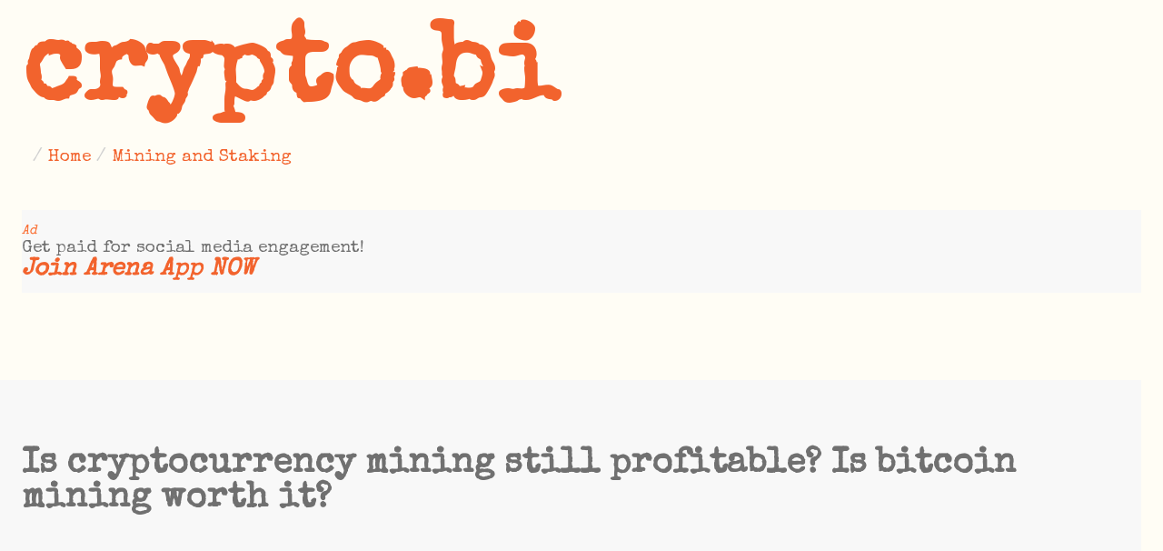

--- FILE ---
content_type: text/html; charset=UTF-8
request_url: https://crypto.bi/mining-profit/
body_size: 8737
content:
  <!DOCTYPE html>
<html lang="en">
    <head>
    <meta charset="UTF-8">
    <meta name="viewport" content="width=device-width, initial-scale=1.0">
    <link rel="profile" href="https://gmpg.org/xfn/11" />

    <link rel="canonical" href="https://crypto.bi/mining-profit/" />
        <meta name="twitter:url" content="https://crypto.bi/mining-profit/"/>
        <meta name="og:url" content="https://crypto.bi/mining-profit/"/><meta name='robots' content='max-image-preview:large' />
<style id='classic-theme-styles-inline-css' type='text/css'>
/*! This file is auto-generated */
.wp-block-button__link{color:#fff;background-color:#32373c;border-radius:9999px;box-shadow:none;text-decoration:none;padding:calc(.667em + 2px) calc(1.333em + 2px);font-size:1.125em}.wp-block-file__button{background:#32373c;color:#fff;text-decoration:none}
</style>
<style id='global-styles-inline-css' type='text/css'>
:root{--wp--preset--aspect-ratio--square: 1;--wp--preset--aspect-ratio--4-3: 4/3;--wp--preset--aspect-ratio--3-4: 3/4;--wp--preset--aspect-ratio--3-2: 3/2;--wp--preset--aspect-ratio--2-3: 2/3;--wp--preset--aspect-ratio--16-9: 16/9;--wp--preset--aspect-ratio--9-16: 9/16;--wp--preset--color--black: #000000;--wp--preset--color--cyan-bluish-gray: #abb8c3;--wp--preset--color--white: #ffffff;--wp--preset--color--pale-pink: #f78da7;--wp--preset--color--vivid-red: #cf2e2e;--wp--preset--color--luminous-vivid-orange: #ff6900;--wp--preset--color--luminous-vivid-amber: #fcb900;--wp--preset--color--light-green-cyan: #7bdcb5;--wp--preset--color--vivid-green-cyan: #00d084;--wp--preset--color--pale-cyan-blue: #8ed1fc;--wp--preset--color--vivid-cyan-blue: #0693e3;--wp--preset--color--vivid-purple: #9b51e0;--wp--preset--gradient--vivid-cyan-blue-to-vivid-purple: linear-gradient(135deg,rgba(6,147,227,1) 0%,rgb(155,81,224) 100%);--wp--preset--gradient--light-green-cyan-to-vivid-green-cyan: linear-gradient(135deg,rgb(122,220,180) 0%,rgb(0,208,130) 100%);--wp--preset--gradient--luminous-vivid-amber-to-luminous-vivid-orange: linear-gradient(135deg,rgba(252,185,0,1) 0%,rgba(255,105,0,1) 100%);--wp--preset--gradient--luminous-vivid-orange-to-vivid-red: linear-gradient(135deg,rgba(255,105,0,1) 0%,rgb(207,46,46) 100%);--wp--preset--gradient--very-light-gray-to-cyan-bluish-gray: linear-gradient(135deg,rgb(238,238,238) 0%,rgb(169,184,195) 100%);--wp--preset--gradient--cool-to-warm-spectrum: linear-gradient(135deg,rgb(74,234,220) 0%,rgb(151,120,209) 20%,rgb(207,42,186) 40%,rgb(238,44,130) 60%,rgb(251,105,98) 80%,rgb(254,248,76) 100%);--wp--preset--gradient--blush-light-purple: linear-gradient(135deg,rgb(255,206,236) 0%,rgb(152,150,240) 100%);--wp--preset--gradient--blush-bordeaux: linear-gradient(135deg,rgb(254,205,165) 0%,rgb(254,45,45) 50%,rgb(107,0,62) 100%);--wp--preset--gradient--luminous-dusk: linear-gradient(135deg,rgb(255,203,112) 0%,rgb(199,81,192) 50%,rgb(65,88,208) 100%);--wp--preset--gradient--pale-ocean: linear-gradient(135deg,rgb(255,245,203) 0%,rgb(182,227,212) 50%,rgb(51,167,181) 100%);--wp--preset--gradient--electric-grass: linear-gradient(135deg,rgb(202,248,128) 0%,rgb(113,206,126) 100%);--wp--preset--gradient--midnight: linear-gradient(135deg,rgb(2,3,129) 0%,rgb(40,116,252) 100%);--wp--preset--font-size--small: 13px;--wp--preset--font-size--medium: 20px;--wp--preset--font-size--large: 36px;--wp--preset--font-size--x-large: 42px;--wp--preset--spacing--20: 0.44rem;--wp--preset--spacing--30: 0.67rem;--wp--preset--spacing--40: 1rem;--wp--preset--spacing--50: 1.5rem;--wp--preset--spacing--60: 2.25rem;--wp--preset--spacing--70: 3.38rem;--wp--preset--spacing--80: 5.06rem;--wp--preset--shadow--natural: 6px 6px 9px rgba(0, 0, 0, 0.2);--wp--preset--shadow--deep: 12px 12px 50px rgba(0, 0, 0, 0.4);--wp--preset--shadow--sharp: 6px 6px 0px rgba(0, 0, 0, 0.2);--wp--preset--shadow--outlined: 6px 6px 0px -3px rgba(255, 255, 255, 1), 6px 6px rgba(0, 0, 0, 1);--wp--preset--shadow--crisp: 6px 6px 0px rgba(0, 0, 0, 1);}:where(.is-layout-flex){gap: 0.5em;}:where(.is-layout-grid){gap: 0.5em;}body .is-layout-flex{display: flex;}.is-layout-flex{flex-wrap: wrap;align-items: center;}.is-layout-flex > :is(*, div){margin: 0;}body .is-layout-grid{display: grid;}.is-layout-grid > :is(*, div){margin: 0;}:where(.wp-block-columns.is-layout-flex){gap: 2em;}:where(.wp-block-columns.is-layout-grid){gap: 2em;}:where(.wp-block-post-template.is-layout-flex){gap: 1.25em;}:where(.wp-block-post-template.is-layout-grid){gap: 1.25em;}.has-black-color{color: var(--wp--preset--color--black) !important;}.has-cyan-bluish-gray-color{color: var(--wp--preset--color--cyan-bluish-gray) !important;}.has-white-color{color: var(--wp--preset--color--white) !important;}.has-pale-pink-color{color: var(--wp--preset--color--pale-pink) !important;}.has-vivid-red-color{color: var(--wp--preset--color--vivid-red) !important;}.has-luminous-vivid-orange-color{color: var(--wp--preset--color--luminous-vivid-orange) !important;}.has-luminous-vivid-amber-color{color: var(--wp--preset--color--luminous-vivid-amber) !important;}.has-light-green-cyan-color{color: var(--wp--preset--color--light-green-cyan) !important;}.has-vivid-green-cyan-color{color: var(--wp--preset--color--vivid-green-cyan) !important;}.has-pale-cyan-blue-color{color: var(--wp--preset--color--pale-cyan-blue) !important;}.has-vivid-cyan-blue-color{color: var(--wp--preset--color--vivid-cyan-blue) !important;}.has-vivid-purple-color{color: var(--wp--preset--color--vivid-purple) !important;}.has-black-background-color{background-color: var(--wp--preset--color--black) !important;}.has-cyan-bluish-gray-background-color{background-color: var(--wp--preset--color--cyan-bluish-gray) !important;}.has-white-background-color{background-color: var(--wp--preset--color--white) !important;}.has-pale-pink-background-color{background-color: var(--wp--preset--color--pale-pink) !important;}.has-vivid-red-background-color{background-color: var(--wp--preset--color--vivid-red) !important;}.has-luminous-vivid-orange-background-color{background-color: var(--wp--preset--color--luminous-vivid-orange) !important;}.has-luminous-vivid-amber-background-color{background-color: var(--wp--preset--color--luminous-vivid-amber) !important;}.has-light-green-cyan-background-color{background-color: var(--wp--preset--color--light-green-cyan) !important;}.has-vivid-green-cyan-background-color{background-color: var(--wp--preset--color--vivid-green-cyan) !important;}.has-pale-cyan-blue-background-color{background-color: var(--wp--preset--color--pale-cyan-blue) !important;}.has-vivid-cyan-blue-background-color{background-color: var(--wp--preset--color--vivid-cyan-blue) !important;}.has-vivid-purple-background-color{background-color: var(--wp--preset--color--vivid-purple) !important;}.has-black-border-color{border-color: var(--wp--preset--color--black) !important;}.has-cyan-bluish-gray-border-color{border-color: var(--wp--preset--color--cyan-bluish-gray) !important;}.has-white-border-color{border-color: var(--wp--preset--color--white) !important;}.has-pale-pink-border-color{border-color: var(--wp--preset--color--pale-pink) !important;}.has-vivid-red-border-color{border-color: var(--wp--preset--color--vivid-red) !important;}.has-luminous-vivid-orange-border-color{border-color: var(--wp--preset--color--luminous-vivid-orange) !important;}.has-luminous-vivid-amber-border-color{border-color: var(--wp--preset--color--luminous-vivid-amber) !important;}.has-light-green-cyan-border-color{border-color: var(--wp--preset--color--light-green-cyan) !important;}.has-vivid-green-cyan-border-color{border-color: var(--wp--preset--color--vivid-green-cyan) !important;}.has-pale-cyan-blue-border-color{border-color: var(--wp--preset--color--pale-cyan-blue) !important;}.has-vivid-cyan-blue-border-color{border-color: var(--wp--preset--color--vivid-cyan-blue) !important;}.has-vivid-purple-border-color{border-color: var(--wp--preset--color--vivid-purple) !important;}.has-vivid-cyan-blue-to-vivid-purple-gradient-background{background: var(--wp--preset--gradient--vivid-cyan-blue-to-vivid-purple) !important;}.has-light-green-cyan-to-vivid-green-cyan-gradient-background{background: var(--wp--preset--gradient--light-green-cyan-to-vivid-green-cyan) !important;}.has-luminous-vivid-amber-to-luminous-vivid-orange-gradient-background{background: var(--wp--preset--gradient--luminous-vivid-amber-to-luminous-vivid-orange) !important;}.has-luminous-vivid-orange-to-vivid-red-gradient-background{background: var(--wp--preset--gradient--luminous-vivid-orange-to-vivid-red) !important;}.has-very-light-gray-to-cyan-bluish-gray-gradient-background{background: var(--wp--preset--gradient--very-light-gray-to-cyan-bluish-gray) !important;}.has-cool-to-warm-spectrum-gradient-background{background: var(--wp--preset--gradient--cool-to-warm-spectrum) !important;}.has-blush-light-purple-gradient-background{background: var(--wp--preset--gradient--blush-light-purple) !important;}.has-blush-bordeaux-gradient-background{background: var(--wp--preset--gradient--blush-bordeaux) !important;}.has-luminous-dusk-gradient-background{background: var(--wp--preset--gradient--luminous-dusk) !important;}.has-pale-ocean-gradient-background{background: var(--wp--preset--gradient--pale-ocean) !important;}.has-electric-grass-gradient-background{background: var(--wp--preset--gradient--electric-grass) !important;}.has-midnight-gradient-background{background: var(--wp--preset--gradient--midnight) !important;}.has-small-font-size{font-size: var(--wp--preset--font-size--small) !important;}.has-medium-font-size{font-size: var(--wp--preset--font-size--medium) !important;}.has-large-font-size{font-size: var(--wp--preset--font-size--large) !important;}.has-x-large-font-size{font-size: var(--wp--preset--font-size--x-large) !important;}
:where(.wp-block-post-template.is-layout-flex){gap: 1.25em;}:where(.wp-block-post-template.is-layout-grid){gap: 1.25em;}
:where(.wp-block-columns.is-layout-flex){gap: 2em;}:where(.wp-block-columns.is-layout-grid){gap: 2em;}
:root :where(.wp-block-pullquote){font-size: 1.5em;line-height: 1.6;}
</style>
<link rel="alternate" title="oEmbed (JSON)" type="application/json+oembed" href="https://crypto.bi/wp-json/oembed/1.0/embed?url=https%3A%2F%2Fcrypto.bi%2Fmining-profit%2F" />
<link rel="alternate" title="oEmbed (XML)" type="text/xml+oembed" href="https://crypto.bi/wp-json/oembed/1.0/embed?url=https%3A%2F%2Fcrypto.bi%2Fmining-profit%2F&#038;format=xml" />
<link rel="amphtml" href="https://crypto.bi/mining-profit/amp/"><title>Is cryptocurrency mining still profitable? Is bitcoin mining worth it?</title><meta name="og:title" content="Is cryptocurrency mining still profitable? Is bitcoin mining worth it?"/><meta name="og:locale" content="en_US"/><meta name="og:type" content="article"/><meta name="twitter:card" content="summary_large_image"/><meta name="og:image" content="https://dq4tmpgykghg0.cloudfront.net/images/cryptobilogo-orange.png"/>
        <meta name="twitter:image" content="https://dq4tmpgykghg0.cloudfront.net/images/cryptobilogo-orange.png"/><meta itemprop="name" content="crypto.bi"/>
        <meta name="og:site_name" content="crypto.bi"/><meta name="twitter:title" content="Is cryptocurrency mining still profitable? Is bitcoin mining worth it?"/>        <meta name="twitter:description" content="Mining can still be profitable if you have access to decently priced energy, follow a few good practices and build the right rig for the right price. In this article we give you a few tips for mining cryptos in 2018 and we also share some of our own experience. We hope the advice contained [&hellip;]"/>
        <meta name="og:description" content="Mining can still be profitable if you have access to decently priced energy, follow a few good practices and build the right rig for the right price. In this article we give you a few tips for mining cryptos in 2018 and we also share some of our own experience. We hope the advice contained [&hellip;]"/>
        <meta name="description" content="Mining can still be profitable if you have access to decently priced energy, follow a few good practices and build the right rig for the right price. In this article we give you a few tips for mining cryptos in 2018 and we also share some of our own experience. We hope the advice contained [&hellip;]"/>    <link rel="stylesheet" href="https://dq4tmpgykghg0.cloudfront.net/wp-content/themes/cryptobi/css/cryptobi.php?v=1386">     
</head>
<body>
        
<div class="cryptobi_outer_div">

    <div class="cryptobi_home_logo_div">                
        <a class="cryptobi_site_home_a" href="/" title="crypto.bi - Cryptography, network security, programming, Bitcoin, ELI5 cryptocurrencies, cryptocurrency Tools, Tutorials and Guides">
            crypto.bi
        </a>
    </div>

            <nav class="breadcrumb">
            <ul>
                                    <li class="cryptobi_breadcrumb_li" data-bct="0"><span class='cryptobi_breadcrumb_separator'>/</span> <a href='/'>Home</a></li>
                                    <li class="cryptobi_breadcrumb_li" data-bct="1"><span class='cryptobi_breadcrumb_separator'>/</span> <a href='https://crypto.bi/category/mining-minting/'>Mining and Staking</a></li>
                            </ul>
        </nav>
        <div class="cryptobi_top_description_ad">
        <span class="cryptobi_top_description_adad">Ad</span> 
        <br>
        Get paid for social media engagement! 
        <br>
        <a href="https://crypto.bi/arena" rel="nofollow" target="_blank">Join Arena App NOW</a>
    </div>  
            <div class="cryptobi_top_title">            
            <h1 class="title is-1">Is cryptocurrency mining still profitable? Is bitcoin mining worth it?</h1>
                
           
        </div>
        <div class="cryptobi_container_div">

        <div class="cryptobi_left_div">        
            <div class="cryptobi_article">                                
        <div class="cryptobi_article_content">
            
<p>Mining can still be profitable if you have access to decently priced energy, follow a few good practices and build the right rig for the right price. In this article we give you a few tips for mining cryptos in 2018 and we also share some of our own experience. We hope the advice contained in this article will help you decide on whether to embark in a mining adventure.</p>



<p>Don&#8217;t be fooled by hyped videos which promise immense wealth and returns in exchange for almost nothing. Most kids promoting Youtube videos and hyping some mining solution are just trying to sell you some immediate product (hardware, software or cloud solutions) and have little actual mining experience. An experienced miner knows that to make a profit you&#8217;ll need to work hard and monitor the operation 24&#215;7 for optimal results.</p>



<p>Mining cryptos requires discipline, knowledge about hardware and software configurations and an initial investment in hardware and electrical installations. One of the keys to successful mining is to keep the rig functioning at optimal speed 24&#215;7. Downtime due to hardware crashes, overclocked GPUs, faulty hardware, software bugs and others will eat up your profits very quickly. Especially when the operation is run by a single person, problems tend to creep up during sleep or leisure hours when you&#8217;re not near the rig to fix it.</p>



<h2 class="wp-block-heading">Bitcoin Mining</h2>



<p>Bitcoin mining is no longer worth it for home users.</p>



<p>Large scale mining has taken over the niche and there&#8217;s little that can be done about it. The most a home miner might accomplish is to scrape a few pennies here and there, if lucky. Therefore amateur miners have to turn to different altcoins in order to make a profit.</p>



<h2 class="wp-block-heading">Crypto Algorithm Selection</h2>



<p>First things first: find a suitable cryptographic algorithm for mining. <a href="https://www.coinwarz.com/cryptocurrency">CoinWarz.com is great</a> for this, as it allows you to enter some parameters and instantly receive a list of profitable coins and their respective algorithms. To determine mining profitability you need to provide the maximum hashrate your rig is capable of providing, the power consumption in Watts and the electricity cost in KW/h. With these 3 parameters in place, CoinWarz will provide a list of coins. If the graph under&nbsp;Profit Ratio column is green, it&#8217;s good news, it means your rig and electricity costs allow you to be profitable. If it&#8217;s red, then forget it, mining will not provide a ROI.</p>



<p>Here is a sample CoinWarz screen capture from early March 2018:</p>



<figure class="wp-block-image"><img fetchpriority="high" decoding="async" width="1024" height="646" src="https://crypto\.bi/wp-content/uploads/2018/03/coinwarz-mining-1024x646.png" alt="" class="wp-image-926" srcset="https://crypto.bi/wp-content/uploads/2018/03/coinwarz-mining-1024x646.png 1024w, https://crypto.bi/wp-content/uploads/2018/03/coinwarz-mining-300x189.png 300w, https://crypto.bi/wp-content/uploads/2018/03/coinwarz-mining-768x484.png 768w, https://crypto.bi/wp-content/uploads/2018/03/coinwarz-mining.png 1181w" sizes="(max-width: 1024px) 100vw, 1024px" /></figure>



<p>Listed under each cryptocurrency logo you&#8217;ll find the cryptographic hashing algorithm employed by this coin. Your mining rig will need to be set up for a specific hashing function.</p>



<p><em><strong>For home users we recommend the EtHash and Equihash algorithms</strong></em>, these still allow for reasonable returns using GPUs. SHA-256 and Scrypt now have ASIC machines available which have eaten away at mining profitability for home users.</p>



<h2 class="wp-block-heading">The Art of Crypto Mining</h2>



<p>If you are able to maintain a constant hashrate nonstop 24&#215;7, mining profitability will reflect the CoinWarz numbers almost exactly. But this is not an easy task. Blackouts, spikes, especially due to storms and other weather conditions will eat away your mining revenue. A UPS that can accommodate the power consumption of the average mining rig might cost thousands of dollars.</p>



<p>The mining software is also crucial. Bad algorithms and subpar GPU kernels will not yield top performance. In our experience, optimizing the Scrypt kernel on Radeon cards could increase hashrates as much as 15% without extra energy consumption. We ran a medium sized Litecoin and Dogecoin mining operation for a few years until Crypto.BI offices moved and we had to stop the rig. Each mining algorithm has special requirements which the miners must understand in order to optimize power usage. Hacking the Scrypt mining software for AMD Radeon GPUs consumed a significant amount of time in our experience.</p>



<p>The initial investment amortization will spread over the mining lifetime. To start mining you need to invest in GPUs or ASIC miners, proper electrical installations and perhaps an additional dedicated circuit just for the rig, optional UPS, decent internet connection and some convection based cooling which you can build yourself or hire someone to build. All these costs will be amortized along the time you spend mining.&nbsp; Your rig will only truly be profitable once the initial investment principal has been paid off. Some mining calculators take the amortization into consideration, others don&#8217;t. Anyway the longer you run the mining operation, the less the initial investment will weigh down on your monthly profits until it is fully paid off.</p>



<p>Lastly, remember that the immediate value of coins is not your only source of income. Holding the coins for longer periods may turn out to be a much better investment. To be able to hold the coins, you need to carefully analyze the cash flow needed to keep the rig functioning without having to sell the production. If you have enough cash reserves from other sources of income in order to sustain the mining operation, future coin values may offer a much larger return than selling the production each month. Some miners view the mining expenses as a monthly investment into cryptos. It&#8217;s a way to &#8220;buy&#8221; cryptos that doesn&#8217;t involve the traditional exchanges.</p>



<p>If you are able to keep the initial investment to a minimum and your electricity costs are suitable for mining, there&#8217;s actually lots of potential in altcoin mining. There are many great tutorials online, especially videos on Youtube which show you physical details of the installations, which you can use to build an initial mining rig. If this is your first time mining, make sure to build a smaller rig first to get a feel for it. Having mined for years, we can tell you from first hand experience that mining is not for everyone. If you&#8217;ve got kids and family, the mining rig can become a hurdle inside the house. It does gather dust, it makes constant noise, it generates TONS of heat and is overall a complete obstacle to have at home. If you live in a small place, a rig can really lower your quality of life, especially if you must sleep in the same room as the miners. We&#8217;ve got friends who built rigs at home and later wanted to rage quit and throw the whole thing out into the bin. Therefore building a pilot project just to test the waters is a great idea for newbies.</p>



<h3 class="wp-block-heading">Cloud Mining</h3>



<p>We&#8217;d like to include a short note about <a href="/cloud-mining/">cloud mining.</a> Cloud mining companies are actually mining operations which rent out some of their infrastructure in order to cover their immediate cash flow needs. As we mentioned above, there is a fixed cost involved in mining and unless you&#8217;ve got an external source of income, you&#8217;ll need to cover these costs periodically by selling cryptos. Cloud mining companies solve this by renting out some infrastructure in the form of future contracts. They agree to provide you with a certain hashrate for a certain period, paid in cash. This way the cloud miners pay off some of their fixed costs without having to cash out all the mined cryptocurrencies.</p>



<p>We discuss cloud mining profitability at length in a <a href="/cloud-mining/">separate article</a>. The main thing to pay attention to is <strong>the mining algorithm and network difficulty growth</strong>.</p>



<p>For SHA-256 and Bitcoin mining your future mining contract will become obsolete in a matter of months. You should perform due diligence to determine the ideal crypto algorithm for which cloud mining will last long enough to provide a return.</p>



<h2 class="wp-block-heading">Conclusion</h2>



<p>Mining profitability depends on, in descending order of importance :</p>



<ul class="wp-block-list"><li>Electricity cost</li><li>Initial investment amortized through the duration of the mining operation</li><li>Uptime and constance. Keeping the rig running 24&#215;7 at optimal speed.</li><li>Hosting cost. (Rent, infrastructure, security, etc)</li></ul>



<p>If you are able to build this infrastructure just right and keep it running 24&#215;7 without (or with minimal) interruptions, then mining can be a great way to accumulate cryptos.</p>
        </div>   
        <div class="cryptobi_article_about_author">
            <strong>About the Author</strong><br>
            Published <a href='/author/cryptobi/'>by Crypto Bill</a> - Bill is a writer, geek, crypto-curious polyheurist, a dog's best friend and coffee addict. Information security expert, encryption software with interests in P2P networking, decentralized applications (dApps), smart contracts and crypto based payment solutions.            <a href="/about/">Learn More About Us</a>
        </div>   
    </div>
<div class="cryptobi_spacer_div"></div><div class="cryptobi_related_posts"><h2>See Also</h2>                        
                        <a href="https://crypto.bi/cloud-mining-howey/" class="cryptobi_newslink_a">Are cloud mining contracts considered securities? Do they satisfy the Howey Test?</a>
                        <br/>                            
                        The iconic 1946 SCOTUS case of SEC vs Howey established a few simple criteria for what, exactly, constitutes a security. Quoting Findlaw verbatim: Per the Howey Test, an asset is a security if: It is an investment of money There is an expectation of profits from the investment The investment of money is in a [&hellip;]                        <div class="cryptobi_spacer_div"></div>

            </div><div class="cryptobi_spacer_div"></div><div id="cryptobi_related_posts"><h2>Concepts In This Page</h2><ul class='cryptobi_related_posts_ul'>                        
                        <li><a href="/tag/the-howey-test/" class="cryptobi_newslink_a">The Howey Test</a> 
                                                    - 
                            Since 1934, the Howey Test is used to determine whether a transaction is an investment contract under US legislation. There is controversy as to whether a test designed mostly for agricultural produce can be applied to disruptive technologies such as cryptocurrencies.                                                </li>                            
            <ul></div><div class="cryptobi_spacer_div"></div><div id="cryptobi_related_posts"><h2>Related External Resources</h2><ul class='cryptobi_related_posts_ul'>                        
                            <li><a href="https://river.com/learn/can-cloud-mining-be-trusted/" class="cryptobi_newslink_a" target="_blank">Can Cloud Mining Be Trusted?</a> 
                                                        </li>                            
                                        
                            <li><a href="https://www.quora.com/How-do-cloud-mining-companies-profit-from-their-services" class="cryptobi_newslink_a" target="_blank">How do cloud mining companies profit from their services?</a> 
                                                        </li>                            
                                        
                            <li><a href="https://www.investopedia.com/terms/c/cloud-mining.asp" class="cryptobi_newslink_a" target="_blank">What Is Cloud Mining of Cryptocurrency, and How Does It Work?</a> 
                                                        </li>                            
                <ul></div><div class="cryptobi_spacer_div"></div><div class="cryptobi_spacer_div"></div><aside class="cryptobi_share_aside">
    <div class="aside-sharer-box">
        <div class="aside-sharer-buttons buttons">
            <a class="cryptobi_btn cryptobi_btn_facebook" href="/out.php?i=share&url=https%3A%2F%2Fcrypto.bi%2Fmining-profit%2F&title=Is+cryptocurrency+mining+still+profitable%3F+Is+bitcoin+mining+worth+it%3F&where=facebook" target="_blank" rel="nofollow">                        
                <svg xmlns="http://www.w3.org/2000/svg" width="20" height="20" viewBox="0 0 24 24"><path d="M22.675 0h-21.35c-.732 0-1.325.593-1.325 1.325v21.351c0 .731.593 1.324 1.325 1.324h11.495v-9.294h-3.128v-3.622h3.128v-2.671c0-3.1 1.893-4.788 4.659-4.788 1.325 0 2.463.099 2.795.143v3.24l-1.918.001c-1.504 0-1.795.715-1.795 1.763v2.313h3.587l-.467 3.622h-3.12v9.293h6.116c.73 0 1.323-.593 1.323-1.325v-21.35c0-.732-.593-1.325-1.325-1.325z"/></svg>
                Share
            </a>
            <a class="cryptobi_btn cryptobi_btn_twitter" href="/out.php?i=share&url=https%3A%2F%2Fcrypto.bi%2Fmining-profit%2F&title=Is+cryptocurrency+mining+still+profitable%3F+Is+bitcoin+mining+worth+it%3F&where=twitter" target="_blank" rel="nofollow">                        
                <svg xmlns="http://www.w3.org/2000/svg" width="20" height="20" viewBox="0 0 24 24"><path d="M24 4.557c-.883.392-1.832.656-2.828.775 1.017-.609 1.798-1.574 2.165-2.724-.951.564-2.005.974-3.127 1.195-.897-.957-2.178-1.555-3.594-1.555-3.179 0-5.515 2.966-4.797 6.045-4.091-.205-7.719-2.165-10.148-5.144-1.29 2.213-.669 5.108 1.523 6.574-.806-.026-1.566-.247-2.229-.616-.054 2.281 1.581 4.415 3.949 4.89-.693.188-1.452.232-2.224.084.626 1.956 2.444 3.379 4.6 3.419-2.07 1.623-4.678 2.348-7.29 2.04 2.179 1.397 4.768 2.212 7.548 2.212 9.142 0 14.307-7.721 13.995-14.646.962-.695 1.797-1.562 2.457-2.549z"/></svg>                        
                Tweet
            </a>
        </div>
    </div>
    <div class="cryptobi_break_div"></div>
</aside>
                 
        </div>
        <div class="cryptobi_right_div">      

            <div class="cryptobi_search_form_div">
                <form class="cryptobi_search_form" action="/">
                    <input type="text" name="s" placeholder="search crypto.bi" class="input"/>
                </form>
            </div>
            <div class="cryptobi_spacer_div"></div>        

                            <div class="cryptobi_rdiv_meta">                
                        <div class="crypto_bi_metasection_entry">        
        <div class="column is-11"><strong>Previous</strong><br/><a href="https://crypto.bi/scaling/" rel="prev">Understand what Bitcoin needs in order to scale</a></div>
    </div>
        <div class="crypto_bi_metasection_entry">        
        <div class="column is-11"><strong>Next</strong><br/><a href="https://crypto.bi/sell-bitcoin/" rel="next">How can I sell Bitcoin?</a></div>
    </div>
                    </div>
            
            <div class="cryptobi_spacer_div"></div>        
            
            <div class="cryptobi_nav_menu_div">
                <a class="cryptobi_navbar_menu_item" href="/"><strong>/ Home</strong></a>
                <div class="cryptobi_navbar_menu_div"><div class="navbar-link is-arrowless"></div><div class="navbar-dropdown">        <a class="cryptobi_navbar_menu_item" href="/forum/">/ Forum</a>
            <a class="cryptobi_navbar_menu_item" href="/category/avax/">/ AVAX Avalanche</a>
            <a class="cryptobi_navbar_menu_item" href="/category/eli5/">/ ELI5</a>
            <a class="cryptobi_navbar_menu_item" href="/category/basic-concepts/">/ Basic Concepts</a>
            <a class="cryptobi_navbar_menu_item" href="/category/who-is-who/">/ Who's Who</a>
            <a class="cryptobi_navbar_menu_item" href="/category/blockchain/">/ Blockchain</a>
            <a class="cryptobi_navbar_menu_item" href="/category/technical/">/ Technical Concepts</a>
            <a class="cryptobi_navbar_menu_item" href="/category/cryptocurrencies/">/ Cryptocurrencies</a>
            <a class="cryptobi_navbar_menu_item" href="/category/investing/">/ Investing</a>
            <a class="cryptobi_navbar_menu_item" href="/category/mining-minting/">/ Mining and Staking</a>
            <a class="cryptobi_navbar_menu_item" href="/category/banking/">/ Banking</a>
            <a class="cryptobi_navbar_menu_item" href="/category/trading/">/ Trading</a>
            <a class="cryptobi_navbar_menu_item" href="/category/capital-markets/">/ Capital Markets</a>
            <a class="cryptobi_navbar_menu_item" href="/category/security/">/ Security</a>
            <a class="cryptobi_navbar_menu_item" href="/category/programming/">/ Programming</a>
            <a class="cryptobi_navbar_menu_item" href="/category/bitcoin-source-code/">/ Bitcoin Source Code</a>
            <a class="cryptobi_navbar_menu_item" href="/category/crypto-history/">/ Crypto History</a>
    </div></div>                        
            </div>

            <div class="cryptobi_rdiv_content">
                                
            </div>
            <div class="cryptobi_nav_menu_div_meta">
                <strong>Meta</strong><br/>
                <a class="cryptobi_navbar_menu_item" href="/about/">/ About Us</a>        
                <a class="cryptobi_navbar_menu_item" href="/privacy/">/ Privacy</a>
            </div>
        </div>
    </div>
  
    <div class="cryptobi_spacer_div"></div>
    <div class="cryptobi_copyright_div">
            Copyright &copy; 2017-2026 crypto.bi - ELI5 Cryptocurrency guides, tutorials for beginners material.   
            <br/>
            crypto.bi - SHA256(crypto) Inc - Piazza Giordano A147 - 978 - contact@crypto.bi - We love Rome, Italy + Barcelona - 17DAB9EF880DA3BF
    </div>

    <div class="cryptobi_weight_div"></div>
</div>

</body>
</html>


--- FILE ---
content_type: text/css;charset=UTF-8
request_url: https://dq4tmpgykghg0.cloudfront.net/wp-content/themes/cryptobi/css/cryptobi.php?v=1386
body_size: 1888
content:
@import url('https://fonts.googleapis.com/css?family=Special+Elite');

html {
    font-size: 24px;
    width: 100%;
}

body {
	font-family: 'Special Elite', cursive;
	background: #fffdf5;
	color: #3f3f5a;
	display: flex;
	flex-direction: column;
	align-items: flex-start;
	justify-content: left;
}

a {
    text-decoration: none;
    color: #f2632d;
}

a:visited {
    color: #f2632d;
}

a:hover {
    color: #cc0000;
}

.cryptobi_site_home_a {
    color: #F2632D;
    text-decoration: none;
    font-weight: var(--font-weight--light);
    font-family: var(--font-family--heading);
    flex: 0 0 200px;
    font-size: 5rem;
    font-weight: bold;
}

.cryptobi_right_div {
    text-align: left;
}

.cryptobi_top_title {
    margin-top: 6rem;
    margin-bottom: 6rem;
    clear: both;
    background-color: #f8f8f8;
    color: #707070;
    text-align: left;
    margin-left: -2rem;
    padding-left: 2rem;
    padding-top: 2rem;    
    padding-bottom: 2rem;
}

.cryptobi_post_image_div {
    width: 100%;
}

.cryptobi_post_image_div img {
    max-height: 400px;
    max-width: 100%;    
}

.cryptobi_post_image_caption {
    font-size: 0.75rem;
    font-style: italic;
}

figure {
    display: block;
    margin-block-start: 2.5em;
    margin-block-end: 2.5em;
    margin-inline-start: 0px;
    margin-inline-end: 0px;
}

img {    
    max-width: 100%;    
}

.breadcrumb {
	list-style-type: none;
    padding: 0;
    font-size: 0.8rem;
}

.breadcrumb li {
	display: inline-block;
	position: relative;		
}

nav.breadcrumb ul {
    padding-inline-start: 0.5rem;
}

li.cryptobi_breadcrumb_li {
    display: inline-block;
}

a.cryptobi_newslink_a {
    font-size: 1.3rem;
}

.cryptobi_search_form > input {
	border: none;
	border-bottom: 0.125rem solid #c0c0c0;
	width: 95%;
	height: 2rem;
	font-size: 1.0625rem;
}

.cryptobi_search_form > input:focus {
	outline: none;
}

@media (min-width: 0px) and (max-width: 319px) {
     
    body {
        font-size: 0.6rem;
        color: #666;	
        margin: 0 auto;
    }

    .cryptobi_site_home_a {
        font-size: 1.7rem;
    }

    .cryptobi_container_div {
        display: grid;
        grid-template-columns: 1;
        grid-gap: 0px;
    }    
    
    .cryptobi_left_div {
        grid-column: 1;    
    }
    
    .cryptobi_right_div { 
        grid-column: 1;
        text-align: left;
        margin-top: 2rem;
    }    

    .cryptobi_top_title {
        margin-top: 3rem;
        margin-bottom: 3rem;
        clear: both;
    }

    li.cryptobi_breadcrumb_li {
        display: none;
        font-size: 0.6rem;
    }
    
    li.cryptobi_breadcrumb_li[data-bct="0"] {        display: inline-block;    }    
    li.cryptobi_breadcrumb_li[data-bct="1"] {        display: inline-block;    }    

    .cryptobi_search_form > input {
        font-size: 0.6rem;
        height: 1.2rem;
    }

}

@media (min-width: 320px) and (max-width: 819px) {
    
    body {
        font-size: 0.7rem;
        color: #666;	
        margin: 0 auto;
    }

    .cryptobi_site_home_a {
        font-size: 3rem;
    }    

    .cryptobi_container_div {
        display: grid;
        grid-template-columns: 1;
        grid-gap: 0.3rem;
    }    
    
    .cryptobi_left_div {
        grid-column: 1;    
    }
    
    .cryptobi_right_div { 
        grid-column: 1;
        text-align: left;
        margin-top: 2rem;
    }    

    .cryptobi_top_title {
        margin-top: 3rem;
        margin-bottom: 3rem;
        clear: both;
    }  

    li.cryptobi_breadcrumb_li {
        display: none;
        font-size: 0.8rem;
    }
    
    li.cryptobi_breadcrumb_li[data-bct="0"] {        display: inline-block;    }    
    li.cryptobi_breadcrumb_li[data-bct="1"] {        display: inline-block;    }    

    .cryptobi_search_form > input {
        font-size: 0.8rem;
        height: 1.6rem;
    }

}

@media (min-width: 820px) and (max-width: 1349px) {
    
    body {
        font-size: 0.8rem;
        color: #666;	
        margin: 0 auto;
    }

    .cryptobi_container_div {
        display: grid;
        grid-template-columns: auto 150px;
        grid-gap: 0.5rem;
    }    
    
    .cryptobi_left_div {
        grid-column: 1;    
    }
    
    .cryptobi_right_div { 
        grid-column: 2;
        font-size: 0.6rem;    
    }    

    .cryptobi_top_title {
        margin-top: 4rem;
        margin-bottom: 4rem;
        clear: both;
    }       

    .cryptobi_search_form > input {
        font-size: 0.8rem;
        height: 1.6rem;
    }    
}

@media (min-width: 1350px) and (max-width: 1619px) {
    
    body {
        font-size: 0.9rem;
        color: #666;	
        margin: 0 auto;
    }

    .cryptobi_container_div {
        display: grid;
        grid-template-columns: auto 170px;
        grid-gap: 1rem;
    }    
    
    .cryptobi_left_div {
        grid-column: 1;    
    }
    
    .cryptobi_right_div { 
        grid-column: 2;
        font-size: 0.8rem;    
    }    

    .cryptobi_search_form > input {
        font-size: 0.8rem;
        height: 1.6rem;
    }    
    
}

@media (min-width: 1620px) {
    
    body {
        font-size: 1rem;
        color: #666;	
        margin: 0 auto;
    }

    .cryptobi_container_div {
        display: grid;
        grid-template-columns: auto 250px;
        grid-gap: 1rem;
    }
    
    .cryptobi_left_div {
        grid-column: 1;    
    }
    
    .cryptobi_right_div { 
        grid-column: 2;
    }    
    
}

.cryptobi_outer_div {
    margin: 1rem; 
 } 


header {
    background: var(--color--dark-grey);
    display: flex;
    flex-direction: row;
    height: 160px;
    align-items: center;
    border-bottom: 40px solid var(--color--green);
    margin-bottom: 60px;
}

.cryptobi_ot_div {
    display: grid;
    grid-gap: 10px;
}

.cryptobi_weight_div {
    clear:both; 
    margin-top: 5px; 
    width: 100%; 
    display: block;
}

.cryptobi_copyright_div {
    font-size: 0.3rem;
}

.cryptobi_cookie_div {
    font-size: 0.4rem;
    font-weight: bold;
}

.cryptobi_spacer_div {
    margin-bottom: 1.618rem;
}

.cryptobi_break_div {
    clear: both;
    display: block;
}

.title-definiton {
	width: 500px;
	margin-bottom: 30px;
}

.cryptobi_breadcrumb_separator {
    color: #d0d0d0;
}

.cryptobi_search_form_div{
    margin-bottom: 2rem;
}

.cryptobi_meta_div {
    margin-top: 1rem;
}

.cryptobi_navbar_menu_item {
    display: block;
    margin-bottom: 0.4rem;
}

.cryptobi_rdiv_content {
    margin-top: 1rem;    
}

.crypto_bi_metasection_entry {
    margin-bottom: 0.4rem;
}

.cryptobi_btn {
    display: inline-block;
    font-weight: 400;
    text-align: center;
    white-space: nowrap;
    vertical-align: middle;
    -webkit-user-select: none;
    -moz-user-select: none;
    -ms-user-select: none;
    user-select: none;
    border: 1px solid transparent;
    padding: .375rem .75rem;
    font-size: 1rem;
    line-height: 1.5;
    border-radius: .25rem;
    transition: color .15s ease-in-out,background-color .15s ease-in-out,border-color .15s ease-in-out,box-shadow .15s ease-in-out;
}

a.cryptobi_btn {
    color: #ffffff;
}

a.cryptobi_btn:hover {
    color: #ff0000;
}

.cryptobi_btn_facebook {
    color: #fff;
    background-color: #3b5998;
    border-color: #3b5998;
    font-weight: bold;    
}

.cryptobi_btn_twitter {
    color: #fff;
    background-color: #00ACEE;
    border-color: #009bdd;
    font-weight: bold;    
}

.cryptobi_share_aside {
    margin-top: 0.5rem;
    margin-bottom: 0.5rem;
}

.cryptobi_rdiv_meta_date {
    font-style: italic;
}

.cryptobi_heading_author_a {
    font-size: 0.7rem;
}

.cryptobi_nav_menu_div_meta {
    font-size: 0.7rem;
}

pre {
    background: #f4f4f4;
    border: 1px solid #ddd;
    border-left: 3px solid #f06030;
    color: #666;
    page-break-inside: avoid;
    font-family: monospace;
    font-size: 15px;
    line-height: 1.6;
    margin-bottom: 1.6em;
    max-width: 100%;
    overflow: auto;
    padding: 0.2em;
    display: block;
    word-wrap: break-word;
    white-space: pre-wrap;
    word-break: break-all;    
}

pre code {
    background: #f4f4f4;
    border: 1px solid #ddd;
    border-left: 3px solid #f36d33;
    color: #666;
    page-break-inside: avoid;
    font-family: monospace;
    font-size: 15px;
    line-height: 1.6;
    max-width: 100%;
    overflow: auto;
    padding: 1em 1.5em;
    display: block;
    word-wrap: break-word;
    white-space: pre-wrap;
    word-break: break-all;    
}

code {
    background: #f4f4f4;
    border: 1px solid #ddd;
    color: #666;
    page-break-inside: avoid;
    font-family: monospace;
    padding-right: 0.3em;
    padding-left: 0.3em;
    word-wrap: break-word;
    white-space: pre-wrap;
    word-break: break-all;    
}

.cryptobi_article_about_author {
    font-size: 0.8rem;
    margin-top: 2rem;
    margin-bottom: 2rem;
    background-color: #efefef;
    padding: 2rem;
}

.cryptobi_sponsors {
    margin-top:15px;
    margin-bottom:15px;    
}


blockquote {
	font-weight: 100;
	line-height: 1.4;
	position: relative;
	margin: 0;
	padding: 1rem;
    font-style: italic;
}

blockquote:before,
blockquote:after {
	position: absolute;
	color: #f1efe6;
	font-size: 8rem;
	width: 4rem;
	height: 4rem;
}

blockquote:before {
	content: '“';
	left: -5rem;
	top: -2rem;
}

blockquote:after {
	content: '”';
	right: -5rem;
	bottom: 1rem;
}

cite {
	line-height: 3;
	text-align: left;
}

.cryptobi_top_description_ad {
    margin-top: 2rem;
    margin-bottom: 0.1rem;
    clear: both;
    background-color: #f8f8f8;
    color: #707070;
    text-align: left;
    padding-top: 0.5rem;    
    padding-bottom: 0.5rem;
}

.cryptobi_top_description_adad {
    font-size: 0.6rem;
    font-style: italic;
    color: #fa7136;
}

.cryptobi_top_description_ad a {
    font-weight: bold;
    font-style:italic;
    font-size: 1.1rem;
}